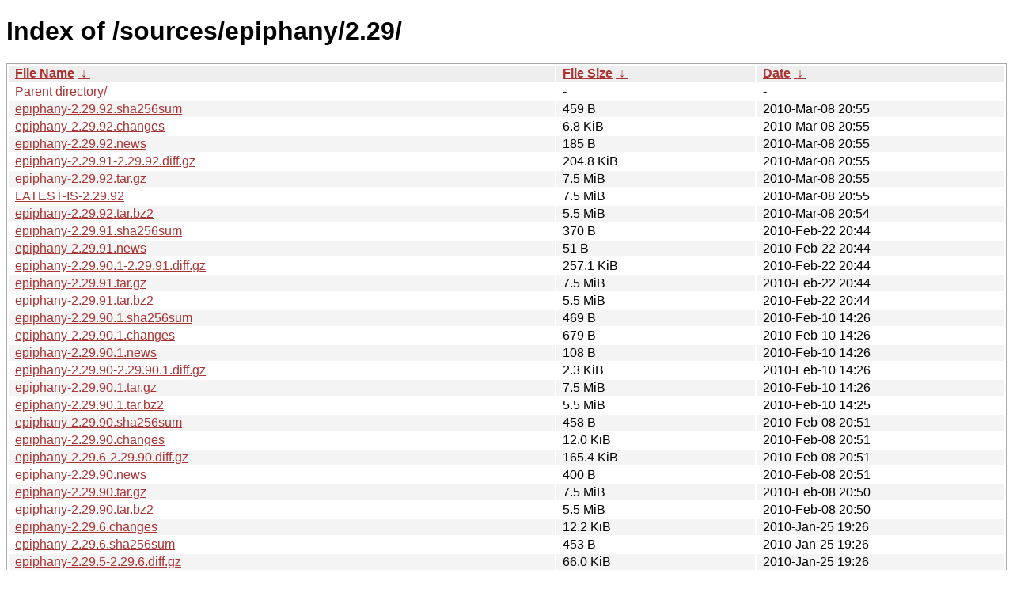

--- FILE ---
content_type: text/html
request_url: https://download.gnome.org/sources/epiphany/2.29/?C=M&O=D
body_size: 1331
content:
<!DOCTYPE html><html><head><meta http-equiv="content-type" content="text/html; charset=utf-8"><meta name="viewport" content="width=device-width"><style type="text/css">body,html {background:#fff;font-family:"Bitstream Vera Sans","Lucida Grande","Lucida Sans Unicode",Lucidux,Verdana,Lucida,sans-serif;}tr:nth-child(even) {background:#f4f4f4;}th,td {padding:0.1em 0.5em;}th {text-align:left;font-weight:bold;background:#eee;border-bottom:1px solid #aaa;}#list {border:1px solid #aaa;width:100%;}a {color:#a33;}a:hover {color:#e33;}</style>

<title>Index of /sources/epiphany/2.29/</title>
</head><body><h1>Index of /sources/epiphany/2.29/</h1>
<table id="list"><thead><tr><th style="width:55%"><a href="?C=N&amp;O=A">File Name</a>&nbsp;<a href="?C=N&amp;O=D">&nbsp;&darr;&nbsp;</a></th><th style="width:20%"><a href="?C=S&amp;O=A">File Size</a>&nbsp;<a href="?C=S&amp;O=D">&nbsp;&darr;&nbsp;</a></th><th style="width:25%"><a href="?C=M&amp;O=A">Date</a>&nbsp;<a href="?C=M&amp;O=D">&nbsp;&darr;&nbsp;</a></th></tr></thead>
<tbody><tr><td class="link"><a href="../?C=M&amp;O=D">Parent directory/</a></td><td class="size">-</td><td class="date">-</td></tr>
<tr><td class="link"><a href="epiphany-2.29.92.sha256sum" title="epiphany-2.29.92.sha256sum">epiphany-2.29.92.sha256sum</a></td><td class="size">459 B</td><td class="date">2010-Mar-08 20:55</td></tr>
<tr><td class="link"><a href="epiphany-2.29.92.changes" title="epiphany-2.29.92.changes">epiphany-2.29.92.changes</a></td><td class="size">6.8 KiB</td><td class="date">2010-Mar-08 20:55</td></tr>
<tr><td class="link"><a href="epiphany-2.29.92.news" title="epiphany-2.29.92.news">epiphany-2.29.92.news</a></td><td class="size">185 B</td><td class="date">2010-Mar-08 20:55</td></tr>
<tr><td class="link"><a href="epiphany-2.29.91-2.29.92.diff.gz" title="epiphany-2.29.91-2.29.92.diff.gz">epiphany-2.29.91-2.29.92.diff.gz</a></td><td class="size">204.8 KiB</td><td class="date">2010-Mar-08 20:55</td></tr>
<tr><td class="link"><a href="epiphany-2.29.92.tar.gz" title="epiphany-2.29.92.tar.gz">epiphany-2.29.92.tar.gz</a></td><td class="size">7.5 MiB</td><td class="date">2010-Mar-08 20:55</td></tr>
<tr><td class="link"><a href="LATEST-IS-2.29.92" title="LATEST-IS-2.29.92">LATEST-IS-2.29.92</a></td><td class="size">7.5 MiB</td><td class="date">2010-Mar-08 20:55</td></tr>
<tr><td class="link"><a href="epiphany-2.29.92.tar.bz2" title="epiphany-2.29.92.tar.bz2">epiphany-2.29.92.tar.bz2</a></td><td class="size">5.5 MiB</td><td class="date">2010-Mar-08 20:54</td></tr>
<tr><td class="link"><a href="epiphany-2.29.91.sha256sum" title="epiphany-2.29.91.sha256sum">epiphany-2.29.91.sha256sum</a></td><td class="size">370 B</td><td class="date">2010-Feb-22 20:44</td></tr>
<tr><td class="link"><a href="epiphany-2.29.91.news" title="epiphany-2.29.91.news">epiphany-2.29.91.news</a></td><td class="size">51 B</td><td class="date">2010-Feb-22 20:44</td></tr>
<tr><td class="link"><a href="epiphany-2.29.90.1-2.29.91.diff.gz" title="epiphany-2.29.90.1-2.29.91.diff.gz">epiphany-2.29.90.1-2.29.91.diff.gz</a></td><td class="size">257.1 KiB</td><td class="date">2010-Feb-22 20:44</td></tr>
<tr><td class="link"><a href="epiphany-2.29.91.tar.gz" title="epiphany-2.29.91.tar.gz">epiphany-2.29.91.tar.gz</a></td><td class="size">7.5 MiB</td><td class="date">2010-Feb-22 20:44</td></tr>
<tr><td class="link"><a href="epiphany-2.29.91.tar.bz2" title="epiphany-2.29.91.tar.bz2">epiphany-2.29.91.tar.bz2</a></td><td class="size">5.5 MiB</td><td class="date">2010-Feb-22 20:44</td></tr>
<tr><td class="link"><a href="epiphany-2.29.90.1.sha256sum" title="epiphany-2.29.90.1.sha256sum">epiphany-2.29.90.1.sha256sum</a></td><td class="size">469 B</td><td class="date">2010-Feb-10 14:26</td></tr>
<tr><td class="link"><a href="epiphany-2.29.90.1.changes" title="epiphany-2.29.90.1.changes">epiphany-2.29.90.1.changes</a></td><td class="size">679 B</td><td class="date">2010-Feb-10 14:26</td></tr>
<tr><td class="link"><a href="epiphany-2.29.90.1.news" title="epiphany-2.29.90.1.news">epiphany-2.29.90.1.news</a></td><td class="size">108 B</td><td class="date">2010-Feb-10 14:26</td></tr>
<tr><td class="link"><a href="epiphany-2.29.90-2.29.90.1.diff.gz" title="epiphany-2.29.90-2.29.90.1.diff.gz">epiphany-2.29.90-2.29.90.1.diff.gz</a></td><td class="size">2.3 KiB</td><td class="date">2010-Feb-10 14:26</td></tr>
<tr><td class="link"><a href="epiphany-2.29.90.1.tar.gz" title="epiphany-2.29.90.1.tar.gz">epiphany-2.29.90.1.tar.gz</a></td><td class="size">7.5 MiB</td><td class="date">2010-Feb-10 14:26</td></tr>
<tr><td class="link"><a href="epiphany-2.29.90.1.tar.bz2" title="epiphany-2.29.90.1.tar.bz2">epiphany-2.29.90.1.tar.bz2</a></td><td class="size">5.5 MiB</td><td class="date">2010-Feb-10 14:25</td></tr>
<tr><td class="link"><a href="epiphany-2.29.90.sha256sum" title="epiphany-2.29.90.sha256sum">epiphany-2.29.90.sha256sum</a></td><td class="size">458 B</td><td class="date">2010-Feb-08 20:51</td></tr>
<tr><td class="link"><a href="epiphany-2.29.90.changes" title="epiphany-2.29.90.changes">epiphany-2.29.90.changes</a></td><td class="size">12.0 KiB</td><td class="date">2010-Feb-08 20:51</td></tr>
<tr><td class="link"><a href="epiphany-2.29.6-2.29.90.diff.gz" title="epiphany-2.29.6-2.29.90.diff.gz">epiphany-2.29.6-2.29.90.diff.gz</a></td><td class="size">165.4 KiB</td><td class="date">2010-Feb-08 20:51</td></tr>
<tr><td class="link"><a href="epiphany-2.29.90.news" title="epiphany-2.29.90.news">epiphany-2.29.90.news</a></td><td class="size">400 B</td><td class="date">2010-Feb-08 20:51</td></tr>
<tr><td class="link"><a href="epiphany-2.29.90.tar.gz" title="epiphany-2.29.90.tar.gz">epiphany-2.29.90.tar.gz</a></td><td class="size">7.5 MiB</td><td class="date">2010-Feb-08 20:50</td></tr>
<tr><td class="link"><a href="epiphany-2.29.90.tar.bz2" title="epiphany-2.29.90.tar.bz2">epiphany-2.29.90.tar.bz2</a></td><td class="size">5.5 MiB</td><td class="date">2010-Feb-08 20:50</td></tr>
<tr><td class="link"><a href="epiphany-2.29.6.changes" title="epiphany-2.29.6.changes">epiphany-2.29.6.changes</a></td><td class="size">12.2 KiB</td><td class="date">2010-Jan-25 19:26</td></tr>
<tr><td class="link"><a href="epiphany-2.29.6.sha256sum" title="epiphany-2.29.6.sha256sum">epiphany-2.29.6.sha256sum</a></td><td class="size">453 B</td><td class="date">2010-Jan-25 19:26</td></tr>
<tr><td class="link"><a href="epiphany-2.29.5-2.29.6.diff.gz" title="epiphany-2.29.5-2.29.6.diff.gz">epiphany-2.29.5-2.29.6.diff.gz</a></td><td class="size">66.0 KiB</td><td class="date">2010-Jan-25 19:26</td></tr>
<tr><td class="link"><a href="epiphany-2.29.6.news" title="epiphany-2.29.6.news">epiphany-2.29.6.news</a></td><td class="size">337 B</td><td class="date">2010-Jan-25 19:26</td></tr>
<tr><td class="link"><a href="epiphany-2.29.6.tar.gz" title="epiphany-2.29.6.tar.gz">epiphany-2.29.6.tar.gz</a></td><td class="size">7.5 MiB</td><td class="date">2010-Jan-25 19:26</td></tr>
<tr><td class="link"><a href="epiphany-2.29.6.tar.bz2" title="epiphany-2.29.6.tar.bz2">epiphany-2.29.6.tar.bz2</a></td><td class="size">5.5 MiB</td><td class="date">2010-Jan-25 19:26</td></tr>
<tr><td class="link"><a href="epiphany-2.29.5.sha256sum" title="epiphany-2.29.5.sha256sum">epiphany-2.29.5.sha256sum</a></td><td class="size">453 B</td><td class="date">2010-Jan-11 21:39</td></tr>
<tr><td class="link"><a href="epiphany-2.29.5.changes" title="epiphany-2.29.5.changes">epiphany-2.29.5.changes</a></td><td class="size">49.2 KiB</td><td class="date">2010-Jan-11 21:39</td></tr>
<tr><td class="link"><a href="epiphany-2.29.5.news" title="epiphany-2.29.5.news">epiphany-2.29.5.news</a></td><td class="size">1.0 KiB</td><td class="date">2010-Jan-11 21:39</td></tr>
<tr><td class="link"><a href="epiphany-2.29.3-2.29.5.diff.gz" title="epiphany-2.29.3-2.29.5.diff.gz">epiphany-2.29.3-2.29.5.diff.gz</a></td><td class="size">284.9 KiB</td><td class="date">2010-Jan-11 21:39</td></tr>
<tr><td class="link"><a href="epiphany-2.29.5.tar.gz" title="epiphany-2.29.5.tar.gz">epiphany-2.29.5.tar.gz</a></td><td class="size">7.5 MiB</td><td class="date">2010-Jan-11 21:39</td></tr>
<tr><td class="link"><a href="epiphany-2.29.5.tar.bz2" title="epiphany-2.29.5.tar.bz2">epiphany-2.29.5.tar.bz2</a></td><td class="size">5.5 MiB</td><td class="date">2010-Jan-11 21:39</td></tr>
<tr><td class="link"><a href="epiphany-2.29.3.sha256sum" title="epiphany-2.29.3.sha256sum">epiphany-2.29.3.sha256sum</a></td><td class="size">453 B</td><td class="date">2009-Nov-30 18:40</td></tr>
<tr><td class="link"><a href="epiphany-2.29.3.changes" title="epiphany-2.29.3.changes">epiphany-2.29.3.changes</a></td><td class="size">9.3 KiB</td><td class="date">2009-Nov-30 18:40</td></tr>
<tr><td class="link"><a href="epiphany-2.29.3.news" title="epiphany-2.29.3.news">epiphany-2.29.3.news</a></td><td class="size">609 B</td><td class="date">2009-Nov-30 18:40</td></tr>
<tr><td class="link"><a href="epiphany-2.29.1-2.29.3.diff.gz" title="epiphany-2.29.1-2.29.3.diff.gz">epiphany-2.29.1-2.29.3.diff.gz</a></td><td class="size">155.2 KiB</td><td class="date">2009-Nov-30 18:40</td></tr>
<tr><td class="link"><a href="epiphany-2.29.3.tar.gz" title="epiphany-2.29.3.tar.gz">epiphany-2.29.3.tar.gz</a></td><td class="size">7.5 MiB</td><td class="date">2009-Nov-30 18:40</td></tr>
<tr><td class="link"><a href="epiphany-2.29.3.tar.bz2" title="epiphany-2.29.3.tar.bz2">epiphany-2.29.3.tar.bz2</a></td><td class="size">5.4 MiB</td><td class="date">2009-Nov-30 18:40</td></tr>
<tr><td class="link"><a href="epiphany-2.29.1.tar.gz" title="epiphany-2.29.1.tar.gz">epiphany-2.29.1.tar.gz</a></td><td class="size">7.5 MiB</td><td class="date">2009-Oct-26 19:44</td></tr>
<tr><td class="link"><a href="epiphany-2.29.1.sha256sum" title="epiphany-2.29.1.sha256sum">epiphany-2.29.1.sha256sum</a></td><td class="size">179 B</td><td class="date">2009-Oct-26 19:44</td></tr>
<tr><td class="link"><a href="epiphany-2.29.1.tar.bz2" title="epiphany-2.29.1.tar.bz2">epiphany-2.29.1.tar.bz2</a></td><td class="size">5.4 MiB</td><td class="date">2009-Oct-26 19:44</td></tr>
</tbody></table></body></html>